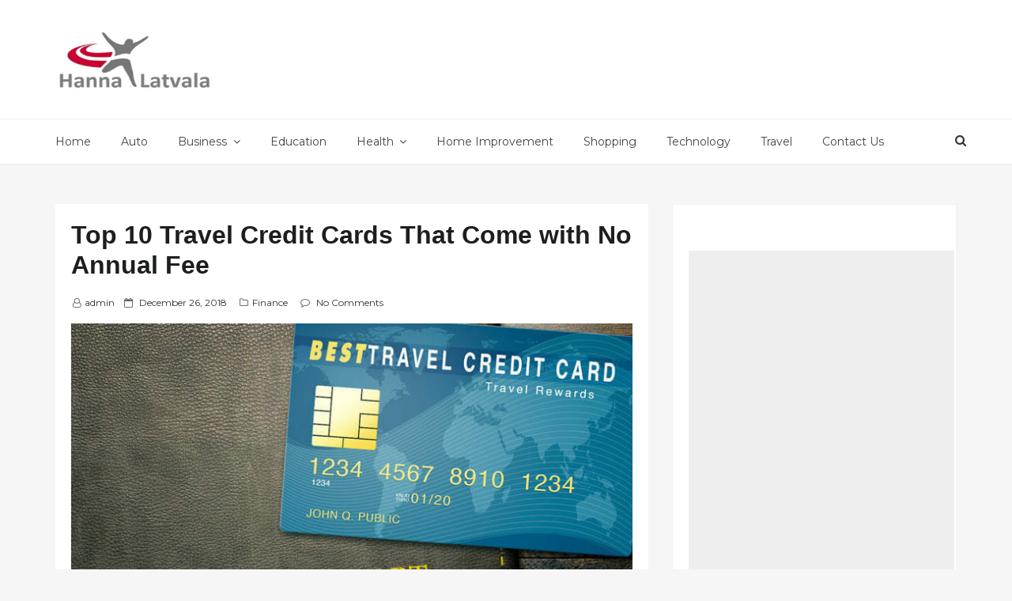

--- FILE ---
content_type: text/html; charset=utf-8
request_url: https://www.google.com/recaptcha/api2/aframe
body_size: 267
content:
<!DOCTYPE HTML><html><head><meta http-equiv="content-type" content="text/html; charset=UTF-8"></head><body><script nonce="v6buRrxpS5YRWiYPmjzZSg">/** Anti-fraud and anti-abuse applications only. See google.com/recaptcha */ try{var clients={'sodar':'https://pagead2.googlesyndication.com/pagead/sodar?'};window.addEventListener("message",function(a){try{if(a.source===window.parent){var b=JSON.parse(a.data);var c=clients[b['id']];if(c){var d=document.createElement('img');d.src=c+b['params']+'&rc='+(localStorage.getItem("rc::a")?sessionStorage.getItem("rc::b"):"");window.document.body.appendChild(d);sessionStorage.setItem("rc::e",parseInt(sessionStorage.getItem("rc::e")||0)+1);localStorage.setItem("rc::h",'1764144842439');}}}catch(b){}});window.parent.postMessage("_grecaptcha_ready", "*");}catch(b){}</script></body></html>